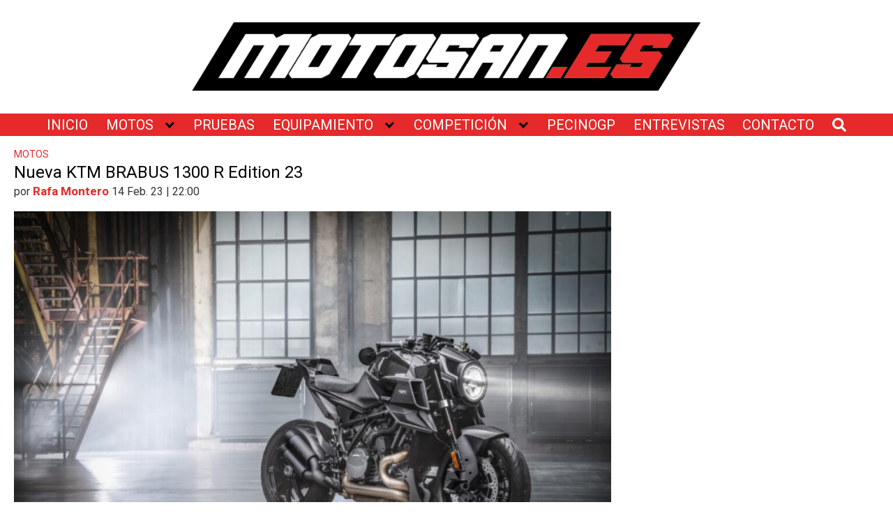

--- FILE ---
content_type: text/html; charset=utf-8
request_url: https://www.google.com/recaptcha/api2/aframe
body_size: 267
content:
<!DOCTYPE HTML><html><head><meta http-equiv="content-type" content="text/html; charset=UTF-8"></head><body><script nonce="POwN3QoMcwlD6pkTqHGGhw">/** Anti-fraud and anti-abuse applications only. See google.com/recaptcha */ try{var clients={'sodar':'https://pagead2.googlesyndication.com/pagead/sodar?'};window.addEventListener("message",function(a){try{if(a.source===window.parent){var b=JSON.parse(a.data);var c=clients[b['id']];if(c){var d=document.createElement('img');d.src=c+b['params']+'&rc='+(localStorage.getItem("rc::a")?sessionStorage.getItem("rc::b"):"");window.document.body.appendChild(d);sessionStorage.setItem("rc::e",parseInt(sessionStorage.getItem("rc::e")||0)+1);localStorage.setItem("rc::h",'1769018200160');}}}catch(b){}});window.parent.postMessage("_grecaptcha_ready", "*");}catch(b){}</script></body></html>